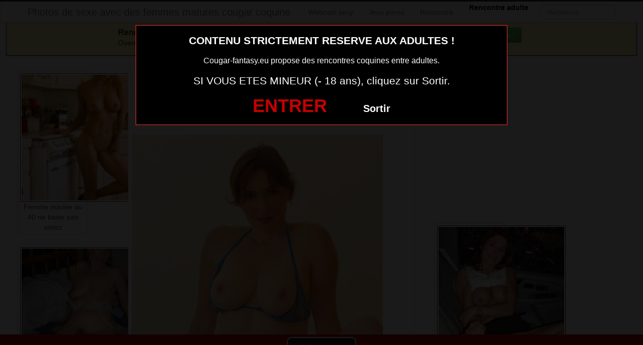

--- FILE ---
content_type: text/html; charset=UTF-8
request_url: https://www.cougar-fantasy.eu/femme-mariee-cherche-un-plan-cul-discret-dans-le-01.html/
body_size: 7821
content:
<!DOCTYPE html>
<html lang="fr-FR">
<head>
	
	<meta charset="UTF-8">
	<meta name="viewport" content="width=device-width, initial-scale=1.0, minimal-ui">
	
	<title>
		Femme mariée cherche un plan cul discret dans le 01Photos de sexe avec des femmes matures cougar coquine	</title>

	<link rel="profile" href="http://gmpg.org/xfn/11" >
	<link rel="shortcut icon" href="https://www.cougar-fantasy.eu/wp-content/themes/300250/favicon.ico">
	<link rel="pingback" href="https://www.cougar-fantasy.eu/xmlrpc.php">
	
	<link href="https://cdnjs.cloudflare.com/ajax/libs/font-awesome/4.7.0/css/font-awesome.min.css" rel="stylesheet">
	<link href="https://cdnjs.cloudflare.com/ajax/libs/formvalidation/0.6.2-dev/css/formValidation.min.css" rel="stylesheet">
	<link href="https://www.cougar-fantasy.eu/wp-content/themes/300250/css/bootstrap.css" rel="stylesheet">
	<link href="https://www.cougar-fantasy.eu/wp-content/themes/300250/style.css" rel="stylesheet">
	    
	<!--[if lt IE 9]>
		<script src="http://css3-mediaqueries-js.googlecode.com/svn/trunk/css3-mediaqueries.js"></script>
		<script src="http://html5shim.googlecode.com/svn/trunk/html5.js"></script>
	<![endif]-->

	<meta name='robots' content='index, follow, max-image-preview:large, max-snippet:-1, max-video-preview:-1' />
	<style>img:is([sizes="auto" i], [sizes^="auto," i]) { contain-intrinsic-size: 3000px 1500px }</style>
	<!-- BEGIN SEOKEY en-tête. Site optimisé par SEOKEY https://www.seo-key.com/ -->
<meta property="og:url" content="https://www.cougar-fantasy.eu/femme-mariee-cherche-un-plan-cul-discret-dans-le-01.html/">
<meta property="og:type" content="article">
<meta property="og:title" content="Femme mariée cherche un plan cul discret dans le 01">
<meta property="og:description" content="">
<meta property="og:image" content="https://www.cougar-fantasy.eu/wp-content/uploads/2016/06/Femme-mariée-cherche-un-plan-cul-discret-dans-le-01.jpg">
<meta property="og:image:secure_url" content="https://www.cougar-fantasy.eu/wp-content/uploads/2016/06/Femme-mariée-cherche-un-plan-cul-discret-dans-le-01.jpg">
<meta property="og:image:alt" content="">
<meta property="og:image:width" content="500">
<meta property="og:image:height" content="716">
<meta property="article:author" content="admin">
<meta property="article:section" content="Image sexe">
<meta property="og:published_time" content="2020-03-31T08:32:28+00:00">
<meta property="og:updated_time" content="2020-03-26T12:39:36+00:00">
<meta property="og:locale" content="fr_FR">
<meta property="og:site_name" content="Photos de sexe avec des femmes matures cougar coquine">
<meta name="twitter:url" content="https://www.cougar-fantasy.eu/femme-mariee-cherche-un-plan-cul-discret-dans-le-01.html/">
<meta name="twitter:title" content="Femme mariée cherche un plan cul discret dans le 01">
<meta name="twitter:description" content="">
<meta name="twitter:image" content="https://www.cougar-fantasy.eu/wp-content/uploads/2016/06/Femme-mariée-cherche-un-plan-cul-discret-dans-le-01.jpg">
<meta name="twitter:creator" content="admin">
<meta name="twitter:card" content="summary_large_image">
<link rel="canonical" href="https://www.cougar-fantasy.eu/femme-mariee-cherche-un-plan-cul-discret-dans-le-01.html/" />
<!-- END SEOKEY head -->
<link rel="alternate" type="application/rss+xml" title="Photos de sexe avec des femmes matures cougar coquine &raquo; Flux" href="https://www.cougar-fantasy.eu/feed/" />
<link rel='stylesheet' id='wp-block-library-css' href='https://www.cougar-fantasy.eu/wp-includes/css/dist/block-library/style.min.css?ver=6.8.3' type='text/css' media='all' />
<style id='classic-theme-styles-inline-css' type='text/css'>
/*! This file is auto-generated */
.wp-block-button__link{color:#fff;background-color:#32373c;border-radius:9999px;box-shadow:none;text-decoration:none;padding:calc(.667em + 2px) calc(1.333em + 2px);font-size:1.125em}.wp-block-file__button{background:#32373c;color:#fff;text-decoration:none}
</style>
<style id='global-styles-inline-css' type='text/css'>
:root{--wp--preset--aspect-ratio--square: 1;--wp--preset--aspect-ratio--4-3: 4/3;--wp--preset--aspect-ratio--3-4: 3/4;--wp--preset--aspect-ratio--3-2: 3/2;--wp--preset--aspect-ratio--2-3: 2/3;--wp--preset--aspect-ratio--16-9: 16/9;--wp--preset--aspect-ratio--9-16: 9/16;--wp--preset--color--black: #000000;--wp--preset--color--cyan-bluish-gray: #abb8c3;--wp--preset--color--white: #ffffff;--wp--preset--color--pale-pink: #f78da7;--wp--preset--color--vivid-red: #cf2e2e;--wp--preset--color--luminous-vivid-orange: #ff6900;--wp--preset--color--luminous-vivid-amber: #fcb900;--wp--preset--color--light-green-cyan: #7bdcb5;--wp--preset--color--vivid-green-cyan: #00d084;--wp--preset--color--pale-cyan-blue: #8ed1fc;--wp--preset--color--vivid-cyan-blue: #0693e3;--wp--preset--color--vivid-purple: #9b51e0;--wp--preset--gradient--vivid-cyan-blue-to-vivid-purple: linear-gradient(135deg,rgba(6,147,227,1) 0%,rgb(155,81,224) 100%);--wp--preset--gradient--light-green-cyan-to-vivid-green-cyan: linear-gradient(135deg,rgb(122,220,180) 0%,rgb(0,208,130) 100%);--wp--preset--gradient--luminous-vivid-amber-to-luminous-vivid-orange: linear-gradient(135deg,rgba(252,185,0,1) 0%,rgba(255,105,0,1) 100%);--wp--preset--gradient--luminous-vivid-orange-to-vivid-red: linear-gradient(135deg,rgba(255,105,0,1) 0%,rgb(207,46,46) 100%);--wp--preset--gradient--very-light-gray-to-cyan-bluish-gray: linear-gradient(135deg,rgb(238,238,238) 0%,rgb(169,184,195) 100%);--wp--preset--gradient--cool-to-warm-spectrum: linear-gradient(135deg,rgb(74,234,220) 0%,rgb(151,120,209) 20%,rgb(207,42,186) 40%,rgb(238,44,130) 60%,rgb(251,105,98) 80%,rgb(254,248,76) 100%);--wp--preset--gradient--blush-light-purple: linear-gradient(135deg,rgb(255,206,236) 0%,rgb(152,150,240) 100%);--wp--preset--gradient--blush-bordeaux: linear-gradient(135deg,rgb(254,205,165) 0%,rgb(254,45,45) 50%,rgb(107,0,62) 100%);--wp--preset--gradient--luminous-dusk: linear-gradient(135deg,rgb(255,203,112) 0%,rgb(199,81,192) 50%,rgb(65,88,208) 100%);--wp--preset--gradient--pale-ocean: linear-gradient(135deg,rgb(255,245,203) 0%,rgb(182,227,212) 50%,rgb(51,167,181) 100%);--wp--preset--gradient--electric-grass: linear-gradient(135deg,rgb(202,248,128) 0%,rgb(113,206,126) 100%);--wp--preset--gradient--midnight: linear-gradient(135deg,rgb(2,3,129) 0%,rgb(40,116,252) 100%);--wp--preset--font-size--small: 13px;--wp--preset--font-size--medium: 20px;--wp--preset--font-size--large: 36px;--wp--preset--font-size--x-large: 42px;--wp--preset--spacing--20: 0.44rem;--wp--preset--spacing--30: 0.67rem;--wp--preset--spacing--40: 1rem;--wp--preset--spacing--50: 1.5rem;--wp--preset--spacing--60: 2.25rem;--wp--preset--spacing--70: 3.38rem;--wp--preset--spacing--80: 5.06rem;--wp--preset--shadow--natural: 6px 6px 9px rgba(0, 0, 0, 0.2);--wp--preset--shadow--deep: 12px 12px 50px rgba(0, 0, 0, 0.4);--wp--preset--shadow--sharp: 6px 6px 0px rgba(0, 0, 0, 0.2);--wp--preset--shadow--outlined: 6px 6px 0px -3px rgba(255, 255, 255, 1), 6px 6px rgba(0, 0, 0, 1);--wp--preset--shadow--crisp: 6px 6px 0px rgba(0, 0, 0, 1);}:where(.is-layout-flex){gap: 0.5em;}:where(.is-layout-grid){gap: 0.5em;}body .is-layout-flex{display: flex;}.is-layout-flex{flex-wrap: wrap;align-items: center;}.is-layout-flex > :is(*, div){margin: 0;}body .is-layout-grid{display: grid;}.is-layout-grid > :is(*, div){margin: 0;}:where(.wp-block-columns.is-layout-flex){gap: 2em;}:where(.wp-block-columns.is-layout-grid){gap: 2em;}:where(.wp-block-post-template.is-layout-flex){gap: 1.25em;}:where(.wp-block-post-template.is-layout-grid){gap: 1.25em;}.has-black-color{color: var(--wp--preset--color--black) !important;}.has-cyan-bluish-gray-color{color: var(--wp--preset--color--cyan-bluish-gray) !important;}.has-white-color{color: var(--wp--preset--color--white) !important;}.has-pale-pink-color{color: var(--wp--preset--color--pale-pink) !important;}.has-vivid-red-color{color: var(--wp--preset--color--vivid-red) !important;}.has-luminous-vivid-orange-color{color: var(--wp--preset--color--luminous-vivid-orange) !important;}.has-luminous-vivid-amber-color{color: var(--wp--preset--color--luminous-vivid-amber) !important;}.has-light-green-cyan-color{color: var(--wp--preset--color--light-green-cyan) !important;}.has-vivid-green-cyan-color{color: var(--wp--preset--color--vivid-green-cyan) !important;}.has-pale-cyan-blue-color{color: var(--wp--preset--color--pale-cyan-blue) !important;}.has-vivid-cyan-blue-color{color: var(--wp--preset--color--vivid-cyan-blue) !important;}.has-vivid-purple-color{color: var(--wp--preset--color--vivid-purple) !important;}.has-black-background-color{background-color: var(--wp--preset--color--black) !important;}.has-cyan-bluish-gray-background-color{background-color: var(--wp--preset--color--cyan-bluish-gray) !important;}.has-white-background-color{background-color: var(--wp--preset--color--white) !important;}.has-pale-pink-background-color{background-color: var(--wp--preset--color--pale-pink) !important;}.has-vivid-red-background-color{background-color: var(--wp--preset--color--vivid-red) !important;}.has-luminous-vivid-orange-background-color{background-color: var(--wp--preset--color--luminous-vivid-orange) !important;}.has-luminous-vivid-amber-background-color{background-color: var(--wp--preset--color--luminous-vivid-amber) !important;}.has-light-green-cyan-background-color{background-color: var(--wp--preset--color--light-green-cyan) !important;}.has-vivid-green-cyan-background-color{background-color: var(--wp--preset--color--vivid-green-cyan) !important;}.has-pale-cyan-blue-background-color{background-color: var(--wp--preset--color--pale-cyan-blue) !important;}.has-vivid-cyan-blue-background-color{background-color: var(--wp--preset--color--vivid-cyan-blue) !important;}.has-vivid-purple-background-color{background-color: var(--wp--preset--color--vivid-purple) !important;}.has-black-border-color{border-color: var(--wp--preset--color--black) !important;}.has-cyan-bluish-gray-border-color{border-color: var(--wp--preset--color--cyan-bluish-gray) !important;}.has-white-border-color{border-color: var(--wp--preset--color--white) !important;}.has-pale-pink-border-color{border-color: var(--wp--preset--color--pale-pink) !important;}.has-vivid-red-border-color{border-color: var(--wp--preset--color--vivid-red) !important;}.has-luminous-vivid-orange-border-color{border-color: var(--wp--preset--color--luminous-vivid-orange) !important;}.has-luminous-vivid-amber-border-color{border-color: var(--wp--preset--color--luminous-vivid-amber) !important;}.has-light-green-cyan-border-color{border-color: var(--wp--preset--color--light-green-cyan) !important;}.has-vivid-green-cyan-border-color{border-color: var(--wp--preset--color--vivid-green-cyan) !important;}.has-pale-cyan-blue-border-color{border-color: var(--wp--preset--color--pale-cyan-blue) !important;}.has-vivid-cyan-blue-border-color{border-color: var(--wp--preset--color--vivid-cyan-blue) !important;}.has-vivid-purple-border-color{border-color: var(--wp--preset--color--vivid-purple) !important;}.has-vivid-cyan-blue-to-vivid-purple-gradient-background{background: var(--wp--preset--gradient--vivid-cyan-blue-to-vivid-purple) !important;}.has-light-green-cyan-to-vivid-green-cyan-gradient-background{background: var(--wp--preset--gradient--light-green-cyan-to-vivid-green-cyan) !important;}.has-luminous-vivid-amber-to-luminous-vivid-orange-gradient-background{background: var(--wp--preset--gradient--luminous-vivid-amber-to-luminous-vivid-orange) !important;}.has-luminous-vivid-orange-to-vivid-red-gradient-background{background: var(--wp--preset--gradient--luminous-vivid-orange-to-vivid-red) !important;}.has-very-light-gray-to-cyan-bluish-gray-gradient-background{background: var(--wp--preset--gradient--very-light-gray-to-cyan-bluish-gray) !important;}.has-cool-to-warm-spectrum-gradient-background{background: var(--wp--preset--gradient--cool-to-warm-spectrum) !important;}.has-blush-light-purple-gradient-background{background: var(--wp--preset--gradient--blush-light-purple) !important;}.has-blush-bordeaux-gradient-background{background: var(--wp--preset--gradient--blush-bordeaux) !important;}.has-luminous-dusk-gradient-background{background: var(--wp--preset--gradient--luminous-dusk) !important;}.has-pale-ocean-gradient-background{background: var(--wp--preset--gradient--pale-ocean) !important;}.has-electric-grass-gradient-background{background: var(--wp--preset--gradient--electric-grass) !important;}.has-midnight-gradient-background{background: var(--wp--preset--gradient--midnight) !important;}.has-small-font-size{font-size: var(--wp--preset--font-size--small) !important;}.has-medium-font-size{font-size: var(--wp--preset--font-size--medium) !important;}.has-large-font-size{font-size: var(--wp--preset--font-size--large) !important;}.has-x-large-font-size{font-size: var(--wp--preset--font-size--x-large) !important;}
:where(.wp-block-post-template.is-layout-flex){gap: 1.25em;}:where(.wp-block-post-template.is-layout-grid){gap: 1.25em;}
:where(.wp-block-columns.is-layout-flex){gap: 2em;}:where(.wp-block-columns.is-layout-grid){gap: 2em;}
:root :where(.wp-block-pullquote){font-size: 1.5em;line-height: 1.6;}
</style>
<script type="text/javascript" src="https://www.cougar-fantasy.eu/wp-includes/js/jquery/jquery.min.js?ver=3.7.1" id="jquery-core-js"></script>
<script type="text/javascript" src="https://www.cougar-fantasy.eu/wp-includes/js/jquery/jquery-migrate.min.js?ver=3.4.1" id="jquery-migrate-js"></script>
<script type="text/javascript" id="link-juice-optimizer-js-extra">
/* <![CDATA[ */
var php_vars = {"ljo_clase":"ljoptimizer"};
/* ]]> */
</script>
<script type="text/javascript" src="https://www.cougar-fantasy.eu/wp-content/plugins/link-juice-optimizer/public/js/link-juice-optimizer.js?ver=2.3.2" id="link-juice-optimizer-js"></script>
<meta name="generator" content="WordPress 6.8.3" />
<link rel="alternate" title="oEmbed (JSON)" type="application/json+oembed" href="https://www.cougar-fantasy.eu/wp-json/oembed/1.0/embed?url=https%3A%2F%2Fwww.cougar-fantasy.eu%2Ffemme-mariee-cherche-un-plan-cul-discret-dans-le-01.html%2F" />
<link rel="alternate" title="oEmbed (XML)" type="text/xml+oembed" href="https://www.cougar-fantasy.eu/wp-json/oembed/1.0/embed?url=https%3A%2F%2Fwww.cougar-fantasy.eu%2Ffemme-mariee-cherche-un-plan-cul-discret-dans-le-01.html%2F&#038;format=xml" />

<style>
a.ljoptimizer,
span.ljoptimizer {
	cursor: pointer;
}
a.ljoptimizer,
span.ljoptimizer {
	cursor: pointer; /* ajoute le curseur qui simule un lien */
}

a.ljoptimizer,
span.ljoptimizer {
  float: none;
display:block;
  padding: 10px 15px 10px;
  color: #777;
  text-decoration: none;
  text-shadow: 0 1px 0 #fff;
}
</style>
<!-- Analytics by WP Statistics - https://wp-statistics.com -->

</head>
<body class="wp-singular post-template-default single single-post postid-2274 single-format-standard wp-theme-300250">
	
<script src="https://www.cougar-fantasy.eu/wp-content/themes/300250/disclaimer.js"></script>	
<noscript>
	<style>
	#masonry {
		visibility: visible !important;	
	}
	</style>
</noscript>

<div id="topmenu" class="navbar navbar-fixed-top">
	<div class="navbar-inner">
		<div class="container">
			<a class="btn btn-navbar" data-toggle="collapse" data-target=".nav-collapse">
				<i class="icon-bar"></i>
				<i class="icon-bar"></i>
				<i class="icon-bar"></i>
			</a>
						<a class="brand" href="https://www.cougar-fantasy.eu/">
									Photos de sexe avec des femmes matures cougar coquine							</a>

			<nav id="nav-main" class="nav-collapse" role="navigation">
				<ul id="menu-menu-1" class="nav"><li class="menu-webcam-sexy"><a href="https://www.cougar-fantasy.eu/webcam-sexy/">Webcam sexy</a></li>
<li class="menu-jeux-porno"><span  class=" ljoptimizer" data-loc="aHR0cHM6Ly90bS1vZmZlcnMuZ2FtaW5nYWR1bHQuY29tL3MvP2s9NjQ3NmVmMTdhNjc0Mg%3D%3D" data-window="">Jeux porno</span></li>
<li class="menu-rencontre"><span  class=" ljoptimizer" data-loc="aHR0cHM6Ly94Y2Ftei54eXovdG9vbHMvY29kaXN1aXRlL2dlbl9ib29zdC5waHA%2Fc2lkPTI0JiMwMzg7Y2lkPTU2" data-window="">Rencontre</span></li>
</ul><ul id="menu-top-menu" class="nav"><li class="menu-communaute-libertine"><button class="btnlnk" onclick=" window.open('https://www.erosto-libertin.com/','_blank')"><strong>Rencontre adulte</strong></button></li></ul>				
					
				<form class="navbar-search pull-right" method="get" id="searchform" action="https://www.cougar-fantasy.eu/">
					<input type="text" class="search-query" placeholder="Recherche" name="s" id="s" value="">
				</form>

			</nav>
		</div>
	</div>
</div>


<div class="msg_box">
	<div class="row-fluid">
		<div align="left" class="span5 offset2">
			&nbsp; <big><strong>Rencontres webcam</strong></big><br>
			&nbsp; Oserez-vous vous les rejoindre <span class="hidden-phone">pour un tchat webcam chaud </span> ?
			<span class="visible-phone"><br></span>
		</div>
		<div align="center" class="span3">
			<button class="btn btn-success" onclick=" window.open('https://www.cougar-fantasy.eu/webcam-sexy/','_blank')"><i class="fa fa-video-camera"></i> Rejoins les coquines en webcam !</button>
		</div>
	</div>
</div>


<br>

<div class="container">
	<div class="row">
		<div class="span2 hidden-phone">
			
										<div class="thumbnails">
																	<div class="thumbnail related">
							<a href="https://www.cougar-fantasy.eu/femme-mariee-du-40-ne-baise-pas-assez.html/" rel="bookmark" title="Femme mariée du 40 ne baise pas assez">
								
																
								<img src="https://www.cougar-fantasy.eu/wp-content/uploads/2016/06/Femme-mariée-du-40-ne-baise-pas-assez-150x150.jpg" alt="Femme mariée du 40 ne baise pas assez" width="150px" height="150px">
								Femme mariée du 40 ne baise pas assez							</a>
						</div>
																	<div class="thumbnail related">
							<a href="https://www.cougar-fantasy.eu/annonce-pour-plan-cul-et-rencontre-coquine-sur-le-67.html/" rel="bookmark" title="Annonce pour plan cul et rencontre coquine sur le 67">
								
																
								<img src="https://www.cougar-fantasy.eu/wp-content/uploads/2016/06/Annonce-pour-plan-cul-et-rencontre-coquine-sur-le-67-150x150.jpg" alt="Annonce pour plan cul et rencontre coquine sur le 67" width="150px" height="150px">
								Annonce pour plan cul et rencontre coquine sur le 67							</a>
						</div>
																	<div class="thumbnail related">
							<a href="https://www.cougar-fantasy.eu/rencontrez-une-epouse-infidele-du-25.html/" rel="bookmark" title="Rencontrez une épouse infidèle du 25">
								
																
								<img src="https://www.cougar-fantasy.eu/wp-content/uploads/2016/06/Rencontrez-une-épouse-infidèle-du-25.jpg" alt="Rencontrez une épouse infidèle du 25" width="150px" height="150px">
								Rencontrez une épouse infidèle du 25							</a>
						</div>
																	<div class="thumbnail related">
							<a href="https://www.cougar-fantasy.eu/femme-mariee-cherche-un-plan-cul-discret-dans-le-39.html/" rel="bookmark" title="Femme mariée cherche un plan cul discret dans le 39">
								
																
								<img src="https://www.cougar-fantasy.eu/wp-content/uploads/2016/06/Femme-mariée-cherche-un-plan-cul-discret-dans-le-39-150x150.jpg" alt="Femme mariée cherche un plan cul discret dans le 39" width="150px" height="150px">
								Femme mariée cherche un plan cul discret dans le 39							</a>
						</div>
																	<div class="thumbnail related">
							<a href="https://www.cougar-fantasy.eu/femme-mariee-cherche-un-plan-cul-discret-dans-le-70.html/" rel="bookmark" title="Femme mariée cherche un plan cul discret dans le 70">
								
																
								<img src="https://www.cougar-fantasy.eu/wp-content/uploads/2016/06/Femme-mariée-cherche-un-plan-cul-discret-dans-le-70-150x150.jpg" alt="Femme mariée cherche un plan cul discret dans le 70" width="150px" height="150px">
								Femme mariée cherche un plan cul discret dans le 70							</a>
						</div>
									</div>
									
		</div>
		<div class="span6">
			
							
				<div id="post-2274" class="post-wrapper post-2274 post type-post status-publish format-standard has-post-thumbnail category-image-sexe">
					<div class="h1-wrapper">
						<h1>femme mariée cherche un plan cul discret dans le 01</h1>
					</div>
						
					<div class="post-meta-top">
						<b>Cliquez sur la photo, femme mariée cherche un plan cul discret dans le 01, pour faire une rencontre discrète !</b>
					</div>
						
					<div class="post-content">
							
<button onclick="window.open('https://xcamz.xyz/tools/codisuite/gen_boost.php?sid=10&cid=70','_blank')" class="btnlnk"><img src="https://www.cougar-fantasy.eu/wp-content/uploads/2016/06/Femme-mariée-cherche-un-plan-cul-discret-dans-le-01.jpg" alt="Femme mariée cherche un plan cul discret dans le 01"></button>
						
													
						Préférence de la coquine : 
						pénétration anale et striptease coquin						<br>
							
						Endroit de préférence pour le sexe : 
												<br>
							
						Quoi de mieux qu’une femme expérimentée pour débuter sa vie sexuelle ? C’est la question que se posent tous les jeunes hommes de 18 ans vierges.							
						<div class="clearfix"></div>
						
						<br><br>
					
						<div align="center">

<style>
/* Styles pour la modale */
/* Forcer le centrage et la taille correcte de la modale */
.modal.fade.in {
    top: 0 !important;
    margin-left: 0 !important;
}
.modal {
  display: none;
  position: fixed;
  top: 0;
  left: 0;
  z-index: 1050;
  width: 100%;
  height: 100%;
  overflow: hidden;
  outline: 0;
  background: rgba(0, 0, 0, 0.5);
}

/* Forcer l'apparition */
.modal.show {
  display: block;
  opacity: 1;
}

/* Conteneur de la boîte de dialogue */
.modal-dialog {
  position: relative;
  width: auto;
  margin: 10% auto;
  max-width: 500px;
  pointer-events: none;
}

.modal-content {
  position: relative;
  display: flex;
  flex-direction: column;
  width: 100%;
  pointer-events: auto;
  background-color: #fff;
  background-clip: padding-box;
  border: 1px solid rgba(0, 0, 0, .2);
  border-radius: 0.3rem;
  outline: 0;
  padding: 5px;
}
.modal-header {
    padding: 5px !important;
}
.modal-body {
    padding: 10px !important;
}
/* Overlay (le fond sombre) */
.modal-backdrop {
  position: fixed;
  top: 0;
  left: 0;
  z-index: 1040;
  width: 100vw;
  height: 100vh;
  background-color: #000;
}

.modal-backdrop.show {
  display:none; /*opacity: 0.5;*/
}
</style>
<button onclick="window.open('https://xcamz.xyz/tools/codisuite/gen_boost.php?sid=10&cid=70','_blank')" class="btn btn-success">Contacter les femmes</button>

						</div>
						
						<br><br>
								
						<div class="post-meta-category-tag">
							Recherche: <a href="https://www.cougar-fantasy.eu/image-sexe/" rel="category tag">Image sexe</a> 
							 
							<a href="https://www.cougar-fantasy.eu/">femme mariée cherche un plan cul discret dans le 01</a>
							

								
						</div>
					</div>
				</div>
			

           <!-- <div id="comments" class="comments">
                            </div>-->
			
		</div>
		<div class="span4">
			

			
			<br><br>
			
			<div id="sidebar-left" class="sidebar">

	<div align="center">

<iframe src="https://xcamz.xyz/tools/codisuite/gen_regie.php?idesp=78&idsite=26" frameborder="no" marginheight="0" marginwidth="0" scrolling="no" height="250" width="300" allowtransparency="true"></iframe>

	</div>

</div>			
<div class="span2">
			
										<div class="thumbnails">
																	<div class="thumbnail related">
							<a href="https://www.cougar-fantasy.eu/cherche-amant-du-69-pour-aventure-extra-conjugale.html/" rel="bookmark" title="Cherche amant du 69 pour aventure extra conjugale">
								
																
								<img src="https://www.cougar-fantasy.eu/wp-content/uploads/2016/06/Cherche-amant-du-69-pour-aventure-extra-conjugale-240x300.jpg" alt="Cherche amant du 69 pour aventure extra conjugale">
								Cherche amant du 69 pour aventure extra conjugale							</a>
						</div>
																	<div class="thumbnail related">
							<a href="https://www.cougar-fantasy.eu/plan-sexy-sur-le-58-avec-femme-coquine.html/" rel="bookmark" title="Plan sexy sur le 58 avec femme coquine">
								
																
								<img src="https://www.cougar-fantasy.eu/wp-content/uploads/2025/05/Plan-sexy-sur-le-58-avec-femme-coquine-240x300.jpg" alt="Plan sexy sur le 58 avec femme coquine">
								Plan sexy sur le 58 avec femme coquine							</a>
						</div>
																	<div class="thumbnail related">
							<a href="https://www.cougar-fantasy.eu/cougar-cherche-plan-cul-discret-042.html/" rel="bookmark" title="Cougar cherche plan cul discret 042">
								
																
								<img src="https://www.cougar-fantasy.eu/wp-content/uploads/2016/04/Cougar-cherche-plan-cul-discret-042-300x183.jpg" alt="Cougar cherche plan cul discret 042">
								Cougar cherche plan cul discret 042							</a>
						</div>
									</div>
									
		</div>
		</div>
	</div>
</div>


<script type="speculationrules">
{"prefetch":[{"source":"document","where":{"and":[{"href_matches":"\/*"},{"not":{"href_matches":["\/wp-*.php","\/wp-admin\/*","\/wp-content\/uploads\/*","\/wp-content\/*","\/wp-content\/plugins\/*","\/wp-content\/themes\/300250\/*","\/*\\?(.+)"]}},{"not":{"selector_matches":"a[rel~=\"nofollow\"]"}},{"not":{"selector_matches":".no-prefetch, .no-prefetch a"}}]},"eagerness":"conservative"}]}
</script>

<!-- BEGIN SEOKEY footer -->
<script type="application/ld+json">
{"@context":"https:\/\/schema.org\/","@type":"BreadcrumbList","@name":"Photos de sexe avec des femmes matures cougar coquine","itemListElement":[{"@type":"ListItem","position":1,"item":{"@type":"Thing","@id":"https:\/\/www.cougar-fantasy.eu","url":"https:\/\/www.cougar-fantasy.eu","name":"Photos de sexe avec des femmes matures cougar coquine"}},{"@type":"ListItem","position":2,"item":{"@type":"Thing","@id":"https:\/\/www.cougar-fantasy.eu\/image-sexe\/","url":"https:\/\/www.cougar-fantasy.eu\/image-sexe\/","name":"Image sexe"}},{"@type":"ListItem","position":3,"item":{"@type":"Thing","@id":"https:\/\/www.cougar-fantasy.eu\/femme-mariee-cherche-un-plan-cul-discret-dans-le-01.html\/","url":"https:\/\/www.cougar-fantasy.eu\/femme-mariee-cherche-un-plan-cul-discret-dans-le-01.html\/","name":"Femme mari\u00e9e cherche un plan cul discret dans le 01"}}]}
</script>

<!-- END SEOKEY footer -->
	<script>
		jQuery(document).ready(function($) {
			var $scrolltotop = $("#scrolltotop");
			$scrolltotop.css('display', 'none');

			$(function () {
				$(window).scroll(function () {
					if ($(this).scrollTop() > 100) {
						$scrolltotop.slideDown('fast');
					} else {
						$scrolltotop.slideUp('fast');
					}
				});
		
				$scrolltotop.click(function () {
					$('body,html').animate({
						scrollTop: 0
					}, 'fast');
					return false;
				});
			});
		});
	</script>
	<script type="text/javascript" src="https://www.cougar-fantasy.eu/wp-content/themes/300250/js/bootstrap.min.js" id="ipin_bootstrap-js"></script>
<style>
.cam-grid {
        display: grid; background:#000000;
        grid-template-columns: repeat(auto-fit, minmax(150px, 1fr));
        gap: 0;
    }
    .cam-item {
        position: relative; text-align: center;
        border: none; background: none;
        padding: 0; width: 100%;
        cursor: pointer;
    }
    .cam-item img {
        width: 100%; height: auto;
        min-width: 150px; display: block;
    }
    .overlay {
        position: absolute; bottom: 0;
        width: 100%; background-color: rgba(0, 0, 0, 0.6);
        color: white; padding: 5px 0;
        font-size: 14px; z-index: 1;
        text-align: center;
    }
    .open-btn {
        display: block; border: none;
        background: none; padding: 0;
        margin: 0; width: 100%;
        cursor: pointer;
    }
    .special-thumbnail {
        background-color: black; position: relative;
        display: flex; justify-content: center;
        align-items: center; height: 100%;
        min-height: 150px;
    }
    .special-text {
        color: white; font-size: 18px;
        font-weight: bold;
    }
  </style>
<div id="footer" class="container">
	
<h1>Membres connectés actuellement en webcam (mis à jour 1 fois par heure)</h1>
        <div class="col-md-8 col-xs-12">
<div class='cam-grid'><button class='open-btn' onclick="window.open('https://secure.dnxlive.com/chat/hotlaeti/?comfrom=687476&cf0=pc3&cfsa1=O180&cf2=mozcougarfantasy&cfsa2=&brand=n&cf1=X12477', '_blank')">
            <div class='cam-item'>
                <img src='https://www.cougar-fantasy.eu/pictures/hotlaeti.jpg' alt='hotlaeti'/>
                <div class='overlay'>hotlaeti</div>
            </div>
          </button><button class='open-btn' onclick="window.open('https://secure.dnxlive.com/chat/Van/?comfrom=687476&cf0=pc3&cfsa1=O180&cf2=mozcougarfantasy&cfsa2=&brand=n&cf1=X12477', '_blank')">
            <div class='cam-item'>
                <img src='https://www.cougar-fantasy.eu/pictures/Van.jpg' alt='Van'/>
                <div class='overlay'>Van</div>
            </div>
          </button><button class='open-btn' onclick="window.open('https://secure.dnxlive.com/chat/Unebrune77/?comfrom=687476&cf0=pc3&cfsa1=O180&cf2=mozcougarfantasy&cfsa2=&brand=n&cf1=X12477', '_blank')">
            <div class='cam-item'>
                <img src='https://www.cougar-fantasy.eu/pictures/Unebrune77.jpg' alt='Unebrune77'/>
                <div class='overlay'>Unebrune77</div>
            </div>
          </button><button class='open-btn' onclick="window.open('https://secure.dnxlive.com/chat/Preziosa/?comfrom=687476&cf0=pc3&cfsa1=O180&cf2=mozcougarfantasy&cfsa2=&brand=n&cf1=X12477', '_blank')">
            <div class='cam-item'>
                <img src='https://www.cougar-fantasy.eu/pictures/Preziosa.jpg' alt='Preziosa'/>
                <div class='overlay'>Preziosa</div>
            </div>
          </button><button class='open-btn' onclick="window.open('https://secure.dnxlive.com/chat/justmoi/?comfrom=687476&cf0=pc3&cfsa1=O180&cf2=mozcougarfantasy&cfsa2=&brand=n&cf1=X12477', '_blank')">
            <div class='cam-item'>
                <img src='https://www.cougar-fantasy.eu/pictures/justmoi.jpg' alt='justmoi'/>
                <div class='overlay'>justmoi</div>
            </div>
          </button><button class='open-btn' onclick="window.open('https://secure.dnxlive.com/chat/tstModel/?comfrom=687476&cf0=pc3&cfsa1=O180&cf2=mozcougarfantasy&cfsa2=&brand=n&cf1=X12477', '_blank')">
            <div class='cam-item'>
                <img src='https://www.cougar-fantasy.eu/pictures/tstModel.jpg' alt='tstModel'/>
                <div class='overlay'>tstModel</div>
            </div>
          </button><button class='open-btn' onclick="window.open('https://secure.dnxlive.com/chat/Mssarah666/?comfrom=687476&cf0=pc3&cfsa1=O180&cf2=mozcougarfantasy&cfsa2=&brand=n&cf1=X12477', '_blank')">
            <div class='cam-item'>
                <img src='https://www.cougar-fantasy.eu/pictures/Mssarah666.jpg' alt='Mssarah666'/>
                <div class='overlay'>Mssarah666</div>
            </div>
          </button><button class='open-btn' onclick="window.open('https://secure.dnxlive.com/chat/GlamourPORNO/?comfrom=687476&cf0=pc3&cfsa1=O180&cf2=mozcougarfantasy&cfsa2=&brand=n&cf1=X12477', '_blank')">
            <div class='cam-item'>
                <img src='https://www.cougar-fantasy.eu/pictures/GlamourPORNO.jpg' alt='GlamourPORNO'/>
                <div class='overlay'>GlamourPORNO</div>
            </div>
          </button><button class='open-btn' onclick="window.open('https://secure.dnxlive.com/chat/Feline/?comfrom=687476&cf0=pc3&cfsa1=O180&cf2=mozcougarfantasy&cfsa2=&brand=n&cf1=X12477', '_blank')">
            <div class='cam-item'>
                <img src='https://www.cougar-fantasy.eu/pictures/Feline.jpg' alt='Feline'/>
                <div class='overlay'>Feline</div>
            </div>
          </button><button class='open-btn' onclick="window.open('https://secure.dnxlive.com/chat/chloe32/?comfrom=687476&cf0=pc3&cfsa1=O180&cf2=mozcougarfantasy&cfsa2=&brand=n&cf1=X12477', '_blank')">
            <div class='cam-item'>
                <img src='https://www.cougar-fantasy.eu/pictures/chloe32.jpg' alt='chloe32'/>
                <div class='overlay'>chloe32</div>
            </div>
          </button><button class='open-btn' onclick="window.open('https://secure.dnxlive.com/chat/Daryna/?comfrom=687476&cf0=pc3&cfsa1=O180&cf2=mozcougarfantasy&cfsa2=&brand=n&cf1=X12477', '_blank')">
            <div class='cam-item'>
                <img src='https://www.cougar-fantasy.eu/pictures/Daryna.jpg' alt='Daryna'/>
                <div class='overlay'>Daryna</div>
            </div>
          </button><button class='open-btn' onclick="window.open('https://secure.dnxlive.com/chat/marylou/?comfrom=687476&cf0=pc3&cfsa1=O180&cf2=mozcougarfantasy&cfsa2=&brand=n&cf1=X12477', '_blank')">
            <div class='cam-item'>
                <img src='https://www.cougar-fantasy.eu/pictures/marylou.jpg' alt='marylou'/>
                <div class='overlay'>marylou</div>
            </div>
          </button><button class='open-btn' onclick="window.open('https://secure.dnxlive.com/chat/Soniahayatt/?comfrom=687476&cf0=pc3&cfsa1=O180&cf2=mozcougarfantasy&cfsa2=&brand=n&cf1=X12477', '_blank')">
            <div class='cam-item'>
                <img src='https://www.cougar-fantasy.eu/pictures/Soniahayatt.jpg' alt='Soniahayatt'/>
                <div class='overlay'>Soniahayatt</div>
            </div>
          </button><button class='open-btn' onclick="window.open('https://secure.dnxlive.com/chat/captemoi/?comfrom=687476&cf0=pc3&cfsa1=O180&cf2=mozcougarfantasy&cfsa2=&brand=n&cf1=X12477', '_blank')">
            <div class='cam-item'>
                <img src='https://www.cougar-fantasy.eu/pictures/captemoi.jpg' alt='captemoi'/>
                <div class='overlay'>captemoi</div>
            </div>
          </button><button class='open-btn' onclick="window.open('https://secure.dnxlive.com/chat/cheyennelxxx/?comfrom=687476&cf0=pc3&cfsa1=O180&cf2=mozcougarfantasy&cfsa2=&brand=n&cf1=X12477', '_blank')">
            <div class='cam-item'>
                <img src='https://www.cougar-fantasy.eu/pictures/cheyennelxxx.jpg' alt='cheyennelxxx'/>
                <div class='overlay'>cheyennelxxx</div>
            </div>
          </button><button class='open-btn' onclick="window.open('https://secure.dnxlive.com/chat/Annabelle33/?comfrom=687476&cf0=pc3&cfsa1=O180&cf2=mozcougarfantasy&cfsa2=&brand=n&cf1=X12477', '_blank')">
            <div class='cam-item'>
                <img src='https://www.cougar-fantasy.eu/pictures/Annabelle33.jpg' alt='Annabelle33'/>
                <div class='overlay'>Annabelle33</div>
            </div>
          </button><button class='open-btn' onclick="window.open('https://secure.dnxlive.com/chat/Mystiiccc/?comfrom=687476&cf0=pc3&cfsa1=O180&cf2=mozcougarfantasy&cfsa2=&brand=n&cf1=X12477', '_blank')">
            <div class='cam-item'>
                <img src='https://www.cougar-fantasy.eu/pictures/Mystiiccc.jpg' alt='Mystiiccc'/>
                <div class='overlay'>Mystiiccc</div>
            </div>
          </button><button class='open-btn' onclick="window.open('https://secure.dnxlive.com/chat/DarkOrchidee/?comfrom=687476&cf0=pc3&cfsa1=O180&cf2=mozcougarfantasy&cfsa2=&brand=n&cf1=X12477', '_blank')">
            <div class='cam-item'>
                <img src='https://www.cougar-fantasy.eu/pictures/DarkOrchidee.jpg' alt='DarkOrchidee'/>
                <div class='overlay'>DarkOrchidee</div>
            </div>
          </button><button class='open-btn' onclick="window.open('https://secure.dnxlive.com/chat/Lyilou/?comfrom=687476&cf0=pc3&cfsa1=O180&cf2=mozcougarfantasy&cfsa2=&brand=n&cf1=X12477', '_blank')">
            <div class='cam-item'>
                <img src='https://www.cougar-fantasy.eu/pictures/Lyilou.jpg' alt='Lyilou'/>
                <div class='overlay'>Lyilou</div>
            </div>
          </button><button class='open-btn' onclick="window.open('https://secure.dnxlive.com/chat/suexxxsub/?comfrom=687476&cf0=pc3&cfsa1=O180&cf2=mozcougarfantasy&cfsa2=&brand=n&cf1=X12477', '_blank')">
            <div class='cam-item'>
                <img src='https://www.cougar-fantasy.eu/pictures/suexxxsub.jpg' alt='suexxxsub'/>
                <div class='overlay'>suexxxsub</div>
            </div>
          </button></div>
<br>
<button onclick="window.open('2257.html','_blank')" class="btnlnk">2257 Etat| DMCA Notification | ToS | Mentions Légales</button>	
<center><button onclick="window.open('https://www.erostoclub.com/pages/visiteur','_blank')" class="btnlnk"><img border=0 src="https://erostocam.com/logo3.gif"></button><br>
<button onclick="window.open('https://www.erostoclub.com/pages/visiteur','_blank')" class="btnlnk">Site Exhib Amateur</button></center>
</div>

<style>.fixed-button {
  position: fixed;
  bottom: 0;
  left: 0;
  width: 100%;
  background-color: #bd0700;
  text-align: center;
  z-index:9999;
}

.fixed-button button {
    display: inline-block;
    padding: 10px 20px;
    font-size: 1.2em;
    font-weight: 900;
    color: white;
    background-color: #1f1f1f;
    border: 2px solid #fff;
    cursor: pointer;
    border-radius: 10px;
    margin: 5px;
}
</style>
<div class="fixed-button">
  <button onclick="window.open('https://sulbzjsrhzjcvdw.com/cp/text_link/index.php?ur=aHR0cDovL2xpdmUuZXJvc3RvLXZpc2lvLmNvbT9kc2Nscj1mYWxzZQ%3D%3D&promo=evelive&subid1=footcougfantas&subid2=&brand=wl', '_blank')">visio sexe ></button>
</div>

<!-- La Modale -->
<div class="modal fade" id="contactModal" tabindex="-1" role="dialog" aria-labelledby="exampleModalLabel" aria-hidden="true">
    <div class="modal-dialog" role="document">
        <div class="modal-content">
            <div class="modal-header">
                <button type="button" class="close" data-dismiss="modal" aria-label="Close">
                    <span aria-hidden="true">&times;</span>
                </button>
            </div>
            <div class="modal-body">
                <!-- Formulaire -->
                <form method="post" action="https://www.cougar-fantasy.eu/lacontacterx.php" name="regForm" id="regForm">
                    <h4>Tchat et Rencontre immédiats</h4>
                    <p>Renseignez votre email, votre pseudo<br>Recevez l'accès privé<br>Commencez votre histoire<br>Vérifiez vos emails, 2 messages vous attendent pour démarrer !</p>

                    <div class="form-group">
                        <label for="pseudo">Pseudo :</label><br>
                        <input type="text" name="pseudo" id="pseudo" class="form-control" placeholder="Pseudo (ex: PrenomCodePostal)" pattern="^[a-zA-Z0-9]{6,20}$" required>
                    </div>

                    <div class="form-group">
                        <label for="email">Adresse mail :</label><br>
                        <input type="email" name="email" id="email" class="form-control" placeholder="Adresse mail" required>
                    </div>
                    <input type="hidden" name="comfrom" value="687476" />
                    <input type="hidden" name="cf1" value="X19526" />
                    <input type="hidden" name="cf2" value="cougfantas" />
                    <input type="hidden" name="cfsa1" value="O180" />
                    <input type="hidden" name="cfsa2" value="cougfantas" />
                    <input type="hidden" name="cf0" value="pc3" />
                    <input type="hidden" name="userIp" value="3.14.246.168" />
                    <input type="hidden" name="newsletter" value="Y" />

                    <button type="submit" class="btn btn-success">
                        GO >>
                    </button>
                </form>
            </div>
        </div>
    </div>
</div>
<script src="https://code.jquery.com/jquery-3.5.1.slim.min.js"></script>
<script src="https://cdn.jsdelivr.net/npm/bootstrap@4.5.2/dist/js/bootstrap.bundle.min.js"></script>

</body>
</html>